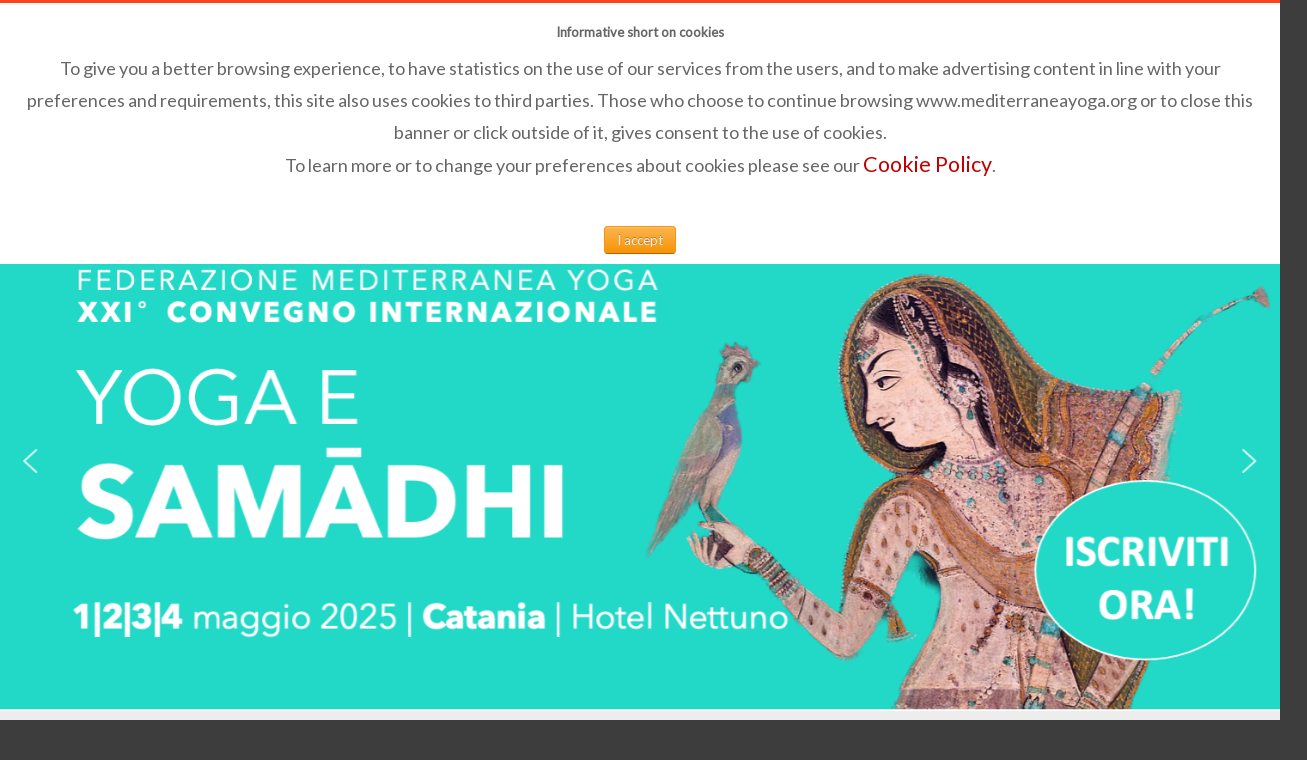

--- FILE ---
content_type: text/html; charset=utf-8
request_url: https://www.mediterraneayoga.org/en/
body_size: 7714
content:
<!DOCTYPE html>
<html xmlns="http://www.w3.org/1999/xhtml" xml:lang="en-gb" lang="en-gb" dir="ltr">

<head>
	<!-- Start TAGZ: -->
	<meta name="twitter:card" content="summary_large_image"/>
	<meta name="twitter:description" content="Home inglese Lorem ipsum dolor sit amet, consectetur adipiscing elit. Quisque sodales lacus sit amet porttitor varius. Praesent eleifend turpis risus, volutpat blandit urna volutpat mattis. Duis conse"/>
	<meta name="twitter:site" content=""/>
	<meta name="twitter:title" content="Home_en"/>
	<meta property="fb:app_id" content=""/>
	<meta property="og:description" content="Home inglese Lorem ipsum dolor sit amet, consectetur adipiscing elit. Quisque sodales lacus sit amet porttitor varius. Praesent eleifend turpis risus, volu"/>
	<meta property="og:site_name" content="Federazione Mediterranea Yoga"/>
	<meta property="og:title" content="Home_en"/>
	<meta property="og:type" content="website"/>
	<meta property="og:url" content="https://www.mediterraneayoga.org/en/"/>
	<!-- End TAGZ -->
		
	<meta name="viewport" content="width=device-width, initial-scale=1.0"/>
	<base href="https://www.mediterraneayoga.org/en/"/>
	<meta http-equiv="content-type" content="text/html; charset=utf-8"/>
	<meta name="robots" content="noindex, nofollow"/>
	<meta name="author" content="Super User"/>
	<meta name="generator" content="Joomla! - Open Source Content Management"/>
	<title>home - Federazione Mediterranea Yoga</title>
	<link href="https://www.mediterraneayoga.org/" rel="alternate" hreflang="it-IT"/>
	<link href="https://www.mediterraneayoga.org/en/" rel="alternate" hreflang="en-GB"/>
	<link href="/templates/fmyoga/favicon.ico" rel="shortcut icon" type="image/vnd.microsoft.icon"/>
	<link href="/templates/fmyoga/css/template.css" rel="stylesheet" type="text/css"/>
	<link href="/templates/fmyoga/css/gionatali.css" rel="stylesheet" type="text/css"/>
	<link href="https://www.mediterraneayoga.org/plugins/system/fmalertcookies/assets/css/bootstrap.min.css" rel="stylesheet" type="text/css"/>
	<link href="https://www.mediterraneayoga.org/plugins/system/fmalertcookies/assets/css/custom.css" rel="stylesheet" type="text/css"/>
	<script src="/media/jui/js/jquery.min.js?dc7df6f947ad2ae094565c52476c0020" type="text/javascript"></script>
	<script src="/media/jui/js/jquery-noconflict.js?dc7df6f947ad2ae094565c52476c0020" type="text/javascript"></script>
	<script src="/media/jui/js/jquery-migrate.min.js?dc7df6f947ad2ae094565c52476c0020" type="text/javascript"></script>
	<script src="/media/system/js/caption.js?dc7df6f947ad2ae094565c52476c0020" type="text/javascript"></script>
	<script src="/media/jui/js/bootstrap.min.js?dc7df6f947ad2ae094565c52476c0020" type="text/javascript"></script>
	<script src="/templates/fmyoga/js/template.js" type="text/javascript"></script>
	<script type="text/javascript">jQuery(window).on('load',function(){new JCaption('img.caption');});</script>
	<link href="https://www.mediterraneayoga.org/" rel="alternate" hreflang="x-default"/>

				<link href='//fonts.googleapis.com/css?family=Lato' rel='stylesheet' type='text/css'/>
		<style type="text/css">h1,h2,h3,h4,h5,h6,.site-title{font-family:'Lato',sans-serif}</style>
				<style type="text/css">body.site{border-top:3px solid #ff4419;background-color:#3d3d3d}a{font-variant-caps:titling-caps;font-size:larger;color:#c00000}.navbar-inner,.nav-list>.active>a,.nav-list>.active>a:hover,.dropdown-menu li>a:hover,.dropdown-menu .active>a,.dropdown-menu .active>a:hover,.nav-pills>.active>a,.nav-pills>.active>a:hover,.btn-primary{background:#797a7c;font-size:medium;color:#ff4419;border-color:#ff4419;text-shadow:0 -1px 0 rgba(0,0,0,.25)}.btn-primary:hover,.btn-primary:focus,.btn-primary:active,.btn-primary.active,.btn-primary.disabled,.btn-primary[disabled]{background-color:#ff4419;color:#fff}a:hover span.symbol,a:focus span.symbol{color:#ff4419}.nav>li>a:hover,.nav>li>a:focus,.lang-inline>li>a:hover,.lang-inline>li>a:focus{color:#ff4419}.navbar-inner{-moz-box-shadow:0 1px 3px rgba(0,0,0,.25) , inset 0 -1px 0 rgba(0,0,0,.1) , inset 0 30px 10px rgba(0,0,0,.2);-webkit-box-shadow:0 1px 3px rgba(0,0,0,.25) , inset 0 -1px 0 rgba(0,0,0,.1) , inset 0 30px 10px rgba(0,0,0,.2);box-shadow:0 1px 3px rgba(0,0,0,.25) , inset 0 -1px 0 rgba(0,0,0,.1) , inset 0 30px 10px rgba(0,0,0,.2)}</style>
		<!--[if lt IE 9]>
		<script src="/media/jui/js/html5.js"></script>
	<![endif]-->
<link rel="stylesheet" type="text/css" href="/media/smartslider3/src/SmartSlider3/Application/Frontend/Assets/dist/smartslider.min.css?ver=f0b633e7" media="all">
<style data-related="n2-ss-1">div#n2-ss-1 .n2-ss-slider-1{display:grid;position:relative}div#n2-ss-1 .n2-ss-slider-2{display:grid;position:relative;overflow:hidden;padding:0 0 0 0;border:0 solid RGBA(62,62,62,1);border-radius:0;background-clip:padding-box;background-repeat:repeat;background-position:50% 50%;background-size:cover;background-attachment:scroll;z-index:1}div#n2-ss-1:not(.n2-ss-loaded) .n2-ss-slider-2{background-image:none!important}div#n2-ss-1 .n2-ss-slider-3{display:grid;grid-template-areas:'cover';position:relative;overflow:hidden;z-index:10}div#n2-ss-1 .n2-ss-slider-3>*{grid-area:cover}div#n2-ss-1 .n2-ss-slide-backgrounds,div#n2-ss-1 .n2-ss-slider-3>.n2-ss-divider{position:relative}div#n2-ss-1 .n2-ss-slide-backgrounds{z-index:10}div#n2-ss-1 .n2-ss-slide-backgrounds>*{overflow:hidden}div#n2-ss-1 .n2-ss-slide-background{transform:translateX(-100000px)}div#n2-ss-1 .n2-ss-slider-4{place-self:center;position:relative;width:100%;height:100%;z-index:20;display:grid;grid-template-areas:'slide'}div#n2-ss-1 .n2-ss-slider-4>*{grid-area:slide}div#n2-ss-1.n2-ss-full-page--constrain-ratio .n2-ss-slider-4{height:auto}div#n2-ss-1 .n2-ss-slide{display:grid;place-items:center;grid-auto-columns:100%;position:relative;z-index:20;-webkit-backface-visibility:hidden;transform:translateX(-100000px)}div#n2-ss-1 .n2-ss-slide{perspective:1500px}div#n2-ss-1 .n2-ss-slide-active{z-index:21}.n2-ss-background-animation{position:absolute;top:0;left:0;width:100%;height:100%;z-index:3}div#n2-ss-1 .nextend-autoplay{cursor:pointer;z-index:16;line-height:1}div#n2-ss-1 .nextend-autoplay img{display:block}div#n2-ss-1 .nextend-autoplay .nextend-autoplay-play{display:none}div#n2-ss-1 .nextend-autoplay.n2-autoplay-paused .nextend-autoplay-play{display:block}div#n2-ss-1 .nextend-autoplay.n2-autoplay-paused .nextend-autoplay-pause{display:none}div#n2-ss-1 .nextend-arrow{cursor:pointer;overflow:hidden;line-height:0!important;z-index:18;-webkit-user-select:none}div#n2-ss-1 .nextend-arrow img{position:relative;display:block}div#n2-ss-1 .nextend-arrow img.n2-arrow-hover-img{display:none}div#n2-ss-1 .nextend-arrow:FOCUS img.n2-arrow-hover-img,div#n2-ss-1 .nextend-arrow:HOVER img.n2-arrow-hover-img{display:inline}div#n2-ss-1 .nextend-arrow:FOCUS img.n2-arrow-normal-img,div#n2-ss-1 .nextend-arrow:HOVER img.n2-arrow-normal-img{display:none}div#n2-ss-1 .nextend-arrow-animated{overflow:hidden}div#n2-ss-1 .nextend-arrow-animated>div{position:relative}div#n2-ss-1 .nextend-arrow-animated .n2-active{position:absolute}div#n2-ss-1 .nextend-arrow-animated-fade{transition:background .3s , opacity .4s}div#n2-ss-1 .nextend-arrow-animated-horizontal>div{transition:all .4s;transform:none}div#n2-ss-1 .nextend-arrow-animated-horizontal .n2-active{top:0}div#n2-ss-1 .nextend-arrow-previous.nextend-arrow-animated-horizontal .n2-active{left:100%}div#n2-ss-1 .nextend-arrow-next.nextend-arrow-animated-horizontal .n2-active{right:100%}div#n2-ss-1 .nextend-arrow-previous.nextend-arrow-animated-horizontal:HOVER>div,div#n2-ss-1 .nextend-arrow-previous.nextend-arrow-animated-horizontal:FOCUS>div{transform:translateX(-100%)}div#n2-ss-1 .nextend-arrow-next.nextend-arrow-animated-horizontal:HOVER>div,div#n2-ss-1 .nextend-arrow-next.nextend-arrow-animated-horizontal:FOCUS>div{transform:translateX(100%)}div#n2-ss-1 .nextend-arrow-animated-vertical>div{transition:all .4s;transform:none}div#n2-ss-1 .nextend-arrow-animated-vertical .n2-active{left:0}div#n2-ss-1 .nextend-arrow-previous.nextend-arrow-animated-vertical .n2-active{top:100%}div#n2-ss-1 .nextend-arrow-next.nextend-arrow-animated-vertical .n2-active{bottom:100%}div#n2-ss-1 .nextend-arrow-previous.nextend-arrow-animated-vertical:HOVER>div,div#n2-ss-1 .nextend-arrow-previous.nextend-arrow-animated-vertical:FOCUS>div{transform:translateY(-100%)}div#n2-ss-1 .nextend-arrow-next.nextend-arrow-animated-vertical:HOVER>div,div#n2-ss-1 .nextend-arrow-next.nextend-arrow-animated-vertical:FOCUS>div{transform:translateY(100%)}div#n2-ss-1 .n2-style-443724b8a6c075089f509b7087c2ee39-heading{background:RGBA(0,0,0,.67);opacity:1;padding:10px 10px 10px 10px;box-shadow:none;border:0 solid RGBA(0,0,0,1);border-radius:3px}div#n2-ss-1 .n2-style-443724b8a6c075089f509b7087c2ee39-heading:Hover,div#n2-ss-1 .n2-style-443724b8a6c075089f509b7087c2ee39-heading:ACTIVE,div#n2-ss-1 .n2-style-443724b8a6c075089f509b7087c2ee39-heading:FOCUS{background:RGBA(0,0,0,.67)}div#n2-ss-1 .n2-ss-slide-limiter{max-width:1000px}div#n2-ss-1 .n-uc-0XGPCZ3bXq7y{padding:10px 10px 10px 10px}div#n2-ss-1 .n-uc-7eKe8i9OUsnD{padding:10px 10px 10px 10px}div#n2-ss-1 .nextend-autoplay img{width:16px}div#n2-ss-1 .nextend-arrow img{width:32px}@media (min-width:1200px){div#n2-ss-1 [data-hide-desktopportrait="1"]{display:none!important}}@media (orientation:landscape) and (max-width:1199px) and (min-width:901px),(orientation:portrait) and (max-width:1199px) and (min-width:701px){div#n2-ss-1 [data-hide-tabletportrait="1"]{display:none!important}}@media (orientation:landscape) and (max-width:900px),(orientation:portrait) and (max-width:700px){div#n2-ss-1 [data-hide-mobileportrait="1"]{display:none!important}div#n2-ss-1 .nextend-autoplay img{width:8px}div#n2-ss-1 .nextend-arrow img{width:16px}}</style>
<script>(function(){this._N2=this._N2||{_r:[],_d:[],r:function(){this._r.push(arguments)},d:function(){this._d.push(arguments)}}}).call(window);!function(a){a.indexOf("Safari")>0&&-1===a.indexOf("Chrome")&&document.documentElement.style.setProperty("--ss-safari-fix-225962","1px")}(navigator.userAgent);</script><script src="/media/smartslider3/src/SmartSlider3/Application/Frontend/Assets/dist/n2.min.js?ver=f0b633e7" defer async></script>
<script src="/media/smartslider3/src/SmartSlider3/Application/Frontend/Assets/dist/smartslider-frontend.min.js?ver=f0b633e7" defer async></script>
<script src="/media/smartslider3/src/SmartSlider3/Slider/SliderType/Simple/Assets/dist/ss-simple.min.js?ver=f0b633e7" defer async></script>
<script src="/media/smartslider3/src/SmartSlider3/Widget/Autoplay/AutoplayImage/Assets/dist/w-autoplay.min.js?ver=f0b633e7" defer async></script>
<script src="/media/smartslider3/src/SmartSlider3/Widget/Arrow/ArrowImage/Assets/dist/w-arrow-image.min.js?ver=f0b633e7" defer async></script>
<script>_N2.r('documentReady',function(){_N2.r(["documentReady","smartslider-frontend","SmartSliderWidgetAutoplayImage","SmartSliderWidgetArrowImage","ss-simple"],function(){new _N2.SmartSliderSimple('n2-ss-1',{"admin":false,"background.video.mobile":1,"loadingTime":2000,"callbacks":"","alias":{"id":0,"smoothScroll":0,"slideSwitch":0,"scroll":1},"align":"normal","isDelayed":0,"responsive":{"mediaQueries":{"all":false,"desktopportrait":["(min-width: 1200px)"],"tabletportrait":["(orientation: landscape) and (max-width: 1199px) and (min-width: 901px)","(orientation: portrait) and (max-width: 1199px) and (min-width: 701px)"],"mobileportrait":["(orientation: landscape) and (max-width: 900px)","(orientation: portrait) and (max-width: 700px)"]},"base":{"slideOuterWidth":1200,"slideOuterHeight":600,"sliderWidth":1200,"sliderHeight":600,"slideWidth":1200,"slideHeight":600},"hideOn":{"desktopLandscape":false,"desktopPortrait":false,"tabletLandscape":false,"tabletPortrait":false,"mobileLandscape":false,"mobilePortrait":false},"onResizeEnabled":true,"type":"fullwidth","sliderHeightBasedOn":"real","focusUser":1,"focusEdge":"auto","breakpoints":[{"device":"tabletPortrait","type":"max-screen-width","portraitWidth":1199,"landscapeWidth":1199},{"device":"mobilePortrait","type":"max-screen-width","portraitWidth":700,"landscapeWidth":900}],"enabledDevices":{"desktopLandscape":0,"desktopPortrait":1,"tabletLandscape":0,"tabletPortrait":1,"mobileLandscape":0,"mobilePortrait":1},"sizes":{"desktopPortrait":{"width":1200,"height":600,"max":3000,"min":1200},"tabletPortrait":{"width":701,"height":350,"customHeight":false,"max":1199,"min":701},"mobilePortrait":{"width":320,"height":160,"customHeight":false,"max":900,"min":320}},"overflowHiddenPage":0,"focus":{"offsetTop":"","offsetBottom":""}},"controls":{"mousewheel":0,"touch":"horizontal","keyboard":1,"blockCarouselInteraction":1},"playWhenVisible":1,"playWhenVisibleAt":0.5,"lazyLoad":0,"lazyLoadNeighbor":0,"blockrightclick":0,"maintainSession":0,"autoplay":{"enabled":1,"start":1,"duration":12000,"autoplayLoop":1,"allowReStart":0,"pause":{"click":0,"mouse":"0","mediaStarted":0},"resume":{"click":0,"mouse":"0","mediaEnded":1,"slidechanged":0},"interval":1,"intervalModifier":"loop","intervalSlide":"current"},"perspective":1500,"layerMode":{"playOnce":0,"playFirstLayer":1,"mode":"skippable","inAnimation":"mainInEnd"},"bgAnimations":0,"mainanimation":{"type":"fade","duration":600,"delay":0,"ease":"easeOutQuad","shiftedBackgroundAnimation":0},"carousel":1,"initCallbacks":function(){new _N2.SmartSliderWidgetAutoplayImage(this,0,0,0);new _N2.SmartSliderWidgetArrowImage(this)}})})});</script></head>

<body class="site com_content view-article no-layout no-task itemid-116"><!--googleoff: all--><div class="cadre_alert_cookies" id="cadre_alert_cookies" style="opacity:1;text-align:center;position:fixed;z-index:10000;left: 0;right: 0; margin:0px;"><div class="cadre_inner_alert_cookies" style="display: inline-block;width: 100%;margin:auto;max-width:100%;background-color: #ffffff;"><div class="cadre_inner_texte_alert_cookies" style="display: inline-block;padding:10px;color: #666666"><div class="cadre_texte "><h5>Informative short on cookies</h5>
<p>To give you a better browsing experience, to have statistics on the use of our services from the users, and to make advertising content in line with your preferences and requirements, this site also uses cookies to third parties. Those who choose to continue browsing www.mediterraneayoga.org or to close this banner or click outside of it, gives consent to the use of cookies.<br/> To learn more or to change your preferences about cookies please see our <a id="cookiePolicyLink" href="/cookie-policy"> Cookie Policy</a>.<br/><br/></p></div><div class="cadre_bouton "><div class=" col-md-12 col-sm-6 btn_close" style="margin:0;text-align:center"><button onclick="CloseCadreAlertCookie();" style="color:#eeeeee" class="btn btn-warning  popup-modal-dismiss">I accept</button></div></div></div></div></div><!--googleon: all--><script type="text/javascript">//<![CDATA[
var name="fmalertcookies"+"=";var ca=document.cookie.split(";");var acceptCookie=false;for(var i=0;i<ca.length;i++){var c=ca[i];while(c.charAt(0)==" ")c=c.substring(1);if(c.indexOf(name)==0){acceptCookie=true;document.getElementById("cadre_alert_cookies").style.display="none";}}var d=new Date();d.setTime(d.getTime()+(30*(24*60*60*1000)));var expires_cookie="expires="+d.toUTCString();function CloseCadreAlertCookie(){document.getElementById('cadre_alert_cookies').style.display='none';document.cookie='fmalertcookies=true; '+expires_cookie+'; path=/';}
//]]></script>

	<!-- Body -->
	<div class="body">
		<div class="container">
			<!-- Header -->
			<header class="header" role="banner">
				<div class="header-inner clearfix">
					<a class="brand pull-left" href="/">
						<img src="https://www.mediterraneayoga.org/images/fmy/logo/logohome.gif" alt="Federazione Mediterranea Yoga"/>											</a>
					<div class="header-search pull-right">
						
					</div>
				</div>
			</header>
							<nav class="navigation" role="navigation">
					<ul class="nav menu nav-pills mod-list">
<li class="item-116 default current active"><a href="/en/">home</a></li><li class="item-121 deeper parent"><a href="/en/history-f-m-y">history F.M.Y.</a><ul class="nav-child unstyled small"><li class="item-132"><a href="/en/history-f-m-y/history">history</a></li><li class="item-134"><a href="/en/history-f-m-y/mission">mission</a></li><li class="item-136"><a href="/en/history-f-m-y/about-us">about us</a></li><li class="item-157"><a href="/en/history-f-m-y/sponsorship-and-recognition">sponsorship and recognition</a></li><li class="item-159"><a href="/en/history-f-m-y/partnerships">partnerships</a></li></ul></li><li class="item-119 deeper parent"><a href="/en/about-yoga">events</a><ul class="nav-child unstyled small"><li class="item-239"><a href="/en/about-yoga/events-fmy">events FMY</a></li><li class="item-240"><a href="/en/about-yoga/events-associated">events associated</a></li></ul></li><li class="item-139"><a href="/en/training">training</a></li><li class="item-144 deeper parent"><a href="/en/associated">associated</a><ul class="nav-child unstyled small"><li class="item-168"><a href="/en/associated/members-teachers">members teachers </a></li><li class="item-130"><a href="/en/associated/member-associations">member associations</a></li></ul></li><li class="item-138"><a href="/en/events-associated">events associated</a></li><li class="item-145"><a href="/en/multimedia">multimedia</a></li><li class="item-143"><a href="/en/contacts">contacts</a></li></ul>

				</nav>
						
							<div class="slide">
					<div><div><ss3-force-full-width data-overflow-x="body" data-horizontal-selector="body"><div class="n2-section-smartslider fitvidsignore " data-ssid="1" tabindex="0" role="region" aria-label="Slider"><div id="n2-ss-1-align" class="n2-ss-align"><div class="n2-padding"><div id="n2-ss-1" data-creator="Smart Slider 3" data-responsive="fullwidth" class="n2-ss-slider n2-ow n2-has-hover n2notransition  ">



<div class="n2-ss-slider-wrapper-inside">
        <div class="n2-ss-slider-1 n2_ss__touch_element n2-ow">
            <div class="n2-ss-slider-2 n2-ow">
                                                <div class="n2-ss-slider-3 n2-ow">

                    <div class="n2-ss-slide-backgrounds n2-ow-all"><div class="n2-ss-slide-background" data-public-id="1" data-mode="fill"><div class="n2-ss-slide-background-image" data-blur="0" data-opacity="100" data-x="50" data-y="50" data-alt="" data-title=""><picture class="skip-lazy" data-skip-lazy="1"><img src="/images/fmy/eventifmy/convegno_2025/COVER_FB.png" alt="" title="" loading="lazy" class="skip-lazy" data-skip-lazy="1"></picture></div><div data-color="RGBA(255,255,255,0)" style="background-color: RGBA(255,255,255,0);" class="n2-ss-slide-background-color"></div></div><div class="n2-ss-slide-background" data-public-id="2" data-mode="fill"><div class="n2-ss-slide-background-image" data-blur="0" data-opacity="100" data-x="50" data-y="50" data-alt="" data-title=""><picture class="skip-lazy" data-skip-lazy="1"><img src="/images/fmy/eventifmy/convegno_2025/COVER_FB.png" alt="" title="" loading="lazy" class="skip-lazy" data-skip-lazy="1"></picture></div><div data-color="RGBA(255,255,255,0)" style="background-color: RGBA(255,255,255,0);" class="n2-ss-slide-background-color"></div></div></div>                    <div class="n2-ss-slider-4 n2-ow">
                        <svg xmlns="http://www.w3.org/2000/svg" viewBox="0 0 1200 600" data-related-device="desktopPortrait" class="n2-ow n2-ss-preserve-size n2-ss-preserve-size--slider n2-ss-slide-limiter"></svg><div data-first="1" data-slide-duration="0" data-id="43" data-slide-public-id="1" data-title="COVER_FB.png" data-haslink="1" onclick="" data-href="/en/eventi-fmy/127-federazione-mediterranea-yoga-xxi-convegno" tabindex="0" role="button" data-n2click="url" data-force-pointer="" class="n2-ss-slide n2-ow  n2-ss-slide-43"><div role="note" class="n2-ss-slide--focus">COVER_FB.png</div><div class="n2-ss-layers-container n2-ss-slide-limiter n2-ow"><div class="n2-ss-layer n2-ow n-uc-0XGPCZ3bXq7y" data-sstype="slide" data-pm="default"></div></div></div><div data-slide-duration="0" data-id="43" data-slide-public-id="2" data-title="COVER_FB.png" data-haslink="1" onclick="" data-href="/en/eventi-fmy/127-federazione-mediterranea-yoga-xxi-convegno" tabindex="0" role="button" data-n2click="url" data-force-pointer="" class="n2-ss-slide n2-ow  n2-ss-slide-43"><div role="note" class="n2-ss-slide--focus">COVER_FB.png</div><div class="n2-ss-layers-container n2-ss-slide-limiter n2-ow"><div class="n2-ss-layer n2-ow n-uc-7eKe8i9OUsnD" data-sstype="slide" data-pm="default"></div></div></div>                    </div>

                                    </div>
            </div>
        </div>
        <div class="n2-ss-slider-controls n2-ss-slider-controls-absolute-right-top"><div style="--widget-offset:15px;" class="n2-ss-widget n2-style-443724b8a6c075089f509b7087c2ee39-heading nextend-autoplay n2-ow-all nextend-autoplay-image" role="button" aria-label="Play autoplay" data-pause-label="Pause autoplay" data-play-label="Play autoplay" tabindex="0"><img class="nextend-autoplay-play skip-lazy" data-skip-lazy="1" src="[data-uri]" alt="Play"><img class="nextend-autoplay-pause skip-lazy" data-skip-lazy="1" src="[data-uri]" alt="Pause"></div></div><div class="n2-ss-slider-controls n2-ss-slider-controls-absolute-left-center"><div style="--widget-offset:15px;" class="n2-ss-widget nextend-arrow n2-ow-all nextend-arrow-previous  nextend-arrow-animated-fade" data-hide-mobileportrait="1" id="n2-ss-1-arrow-previous" role="button" aria-label="previous arrow" tabindex="0"><img width="32" height="32" class="skip-lazy" data-skip-lazy="1" src="[data-uri]" alt="previous arrow"></div></div><div class="n2-ss-slider-controls n2-ss-slider-controls-absolute-right-center"><div style="--widget-offset:15px;" class="n2-ss-widget nextend-arrow n2-ow-all nextend-arrow-next  nextend-arrow-animated-fade" data-hide-mobileportrait="1" id="n2-ss-1-arrow-next" role="button" aria-label="next arrow" tabindex="0"><img width="32" height="32" class="skip-lazy" data-skip-lazy="1" src="[data-uri]" alt="next arrow"></div></div></div></div><ss3-loader></ss3-loader></div></div><div class="n2_clear"></div></div></ss3-force-full-width></div></div>
				</div>
						
			
          			<div class="row-fluid">
									<!-- Begin Sidebar -->
              		
					<div id="sidebar" class="span3">
                      
						<div class="sidebar-nav">
                          
							
						</div>
					</div>
					<!-- End Sidebar -->
								<main id="content" role="main" class="span9">
					<!-- Begin Content -->
                                    
				                  
					<!-- End Content -->
				</main>
							</div>
		</div>
      
      		<!-- bottom -->
	<div class="row-fluid">
		<div class="container">
							<div id="aside" class="span1">
					</div>
					<div id="aside" class="span5">
						<!-- Begin  whatson -->
                     <div class="titolihome">
                       news
                      </div><br>
						
						<!-- End whatson -->
					</div>
													<div id="aside" class="span5">
						<!-- Begin  soci-->
                      <div class="titolihome">
                       associati
                      </div><br>
						<div class="well  associatihome">

<div class="custom associatihome">
	<br/>
<table>
<tbody>
<tr>
<td><img src="/images/fmy/loto.jpg" alt=""/>    </td>
<td><a title="Associazioni affiliate" href="/associati/associazioni-affiliate" rel="alternate">Associazioni</a><br/><br/><a title="Eventi associazioni" href="/programma/eventi-associati" rel="alternate">Eventi associazioni</a><br/><br/><a title="Soci" href="/associati/soci-insegnanti" rel="alternate">Soci</a></td>
</tr>
</tbody>
</table></div>
</div>
						<!-- End soci -->
					</div>
					<div id="aside" class="span1">
					</div>
				          			      <div class="container span12">
					<br><br>
          </div>
    
		</div>
	</div>

	</div>


<div class="row-fluid bgfasciabassa">
  <div class="fasciabassa">
			

			<div id="bot1" class="span3">
						<!-- Begin  whatson -->
            
              
              <div class="titolettihome"><a href="/newsletter" title="newsletter">
                <img align="center" width="190" height="80" alt="" src="/./images/fmy/newsletter.jpg" style=" margin: 10px; "><br>
                       newsletter</a>
                      </div><br>
						<!-- End whatson -->
			</div>
			<div id="bot2" class="span3">
						<!-- Begin  whatson -->
						
              <div class="titolettihome"><a href="/multimedia/events" title="Multimedia, fotografie, video, rassegna stampa">
                <img align="center" width="190" height="80" alt="" src="/./images/fmy/multimedia.gif" style=" margin: 10px; "><br>
                       multimedia</a>
                      </div><br>
						<!-- End whatson -->
			</div>
			<div id="bot3" class="span3">
						<!-- Begin  whatson -->
						
              <div class="titolettihome"><a href="/multimedia/stampa" title="rassegna stampa">
                <img align="center" width="190" height="80" alt="" src="/./images/fmy/stampa.gif" style=" margin: 10px; "><br>
                       stampa</a>
                      </div><br>
						<!-- End whatson -->
			</div>
			<div id="bot4" class="span3">
						<!-- Begin  whatson -->
						
              <div class="titolettihome"><a href="/prenotazioni" title="prenotazioni">
                <img align="center" width="190" height="80" alt="" src="/./images/fmy/prenotazioni.gif" style=" margin: 10px; "><br>
                       prenotazioni</a>
                      </div><br>
						<!-- End whatson -->
			</div>
  		</div>
  </div>
	
	<!-- Footer -->
	<footer class="footer" role="contentinfo">
    
		<div class="container">
			
			<!--p class="pull-right">
				<a href="#top" id="back-top">
					Back to Top				</a>
			</p>
			<p>
				&copy; 2026 Federazione Mediterranea Yoga			</p-->
		</div>
	</footer>
	
</body>
</html>


--- FILE ---
content_type: text/css
request_url: https://www.mediterraneayoga.org/templates/fmyoga/css/gionatali.css
body_size: 4573
content:
a {
    color: #000000;
}

span.linkeventi  a, span.linkeventi a:active, span.linkeventi a:focus, span.linkeventi a:link {
	color:#C5A984 !important;
  	font-weight: bold;
}

span.linkeventi a:hover {
	color:#ff4419 !important;
    text-decoration: none;	
  	font-weight: bold;
}

.programmaeventi {
  margin: 20px 0px;
}
div.ic-divCell.ic-value span > a:active,
div.ic-divCell.ic-value span > a:link,
div.ic-divCell.ic-value span > a:focus,
div.ic-divCell.ic-value span > a:visited{
 	text-decoration: none;	
	color: #C5A984;
	font-weight: bold;
  	padding: 4px;
}


div.ic-divCell.ic-value a:active.icDownload,
div.ic-divCell.ic-value a:link.icDownload,
div.ic-divCell.ic-value a:focus.icDownload,
div.ic-divCell.ic-value a:visited.icDownload{
 	text-decoration: none;	
	color: #C5A984;
	font-weight: bold;
  	padding: 4px;
}
div.ic-divCell.ic-value span > a:hover,
div.ic-divCell.ic-value a:hover.icDownload{
 	text-decoration: none;	
	color: #FF4419;
    font-weight: bold;
    padding: 4px;
}



.programmaeventi > p > a {
 	text-decoration: none;	
	color: #C5A984;
    border: 3px solid #C5A984;
  border-radius: 8px;
  box-shadow: 0 1px 1px rgba(0, 0, 0, 0.05) inset;
  margin: 0px 20%;
  padding: 4px;
}


.programmaeventi > p > a:active,
.programmaeventi > p > a:link,
.programmaeventi > p > a:focus
.programmaeventi > p > a:visited {
	text-decoration: none;	
	color: #C5A984; /*#FF4419;*/
	font-size: 18px !important;
  	font-weight: bold;
  	background-color: #EDEDEE;

}
.programmaeventi > p > a:hover
{
  color: #FF4419 !important;
  font-weight: bold;
  text-decoration: none;
  background-color: #C5A984;
}


.titoloeventi {
  font-size: 18px;
  font-weight: bold;
}

.luogoeventi {
  font-size: 14px;
  line-height: 16px;
}

.testoeventi {
  font-size: 13px;
  line-height: 16px;
  
}
span.testoeventi span a,
span.testoeventi span a:active , 
span.testoeventi span a:focus ,
span.testoeventi span a:visited{
	color: #666;
	text-decoration: none;
}


div.ic-control-group.ic-clearfix div textarea#shortdesc.ic-submit-shortdesc,
div.ic-controls.ic-select select#catid.inputbox.required {
  height: 22px;
}



.iccalendar table td div.style_Day {
  border: 1px solid #C5A984;
  box-shadow: 0 0 5px #999;
  font-size: 12px;
  font-weight: bold;
  line-height: 18px;
  text-shadow: 0 0 10px #777;
}
.iccalendar table td div.style_Today, 
#icagenda_calendar thead tr th,
div.icnav div.titleic
{
	background-color: #C5A984;
  border: 1px solid #C5A984;
  box-shadow: 0 0 5px #999;
  font-size: 12px;
  font-weight: bold;
  line-height: 18px;
  text-shadow: 0 0 10px #777;
}


div.blog div.items-leading.clearfix div.leading-0 div.page-header h2 a:link,
div.blog div.items-leading.clearfix div.leading-0 div.page-header h2 a:visited
{
	color:#C5A984;
}

.list-condensed li, h4.list-condensed li{
  padding: 4px 5px 4px 14px;
}

div.contact-category form#adminForm div.pagination ul.pagination-list li a.pagenav i.icon-previous,
div.contact-category form#adminForm div.pagination ul.pagination-list li a.pagenav i.icon-next,
div.contact-category form#adminForm div.pagination ul.pagination-list li a.pagenav i.icon-first,
div.contact-category form#adminForm div.pagination ul.pagination-list li a.pagenav i.icon-last,

div.contact-category form#adminForm div.pagination ul.pagination-list li.hidden-phone a.pagenav,
div.contact-category div.cat-children ul.list-striped.list-condensed li.first ul.list-striped.list-condensed li.first h4.item-title a:link ,
div.contact-category div.cat-children ul.list-striped.list-condensed li.first ul.list-striped.list-condensed li.first h4.item-title a:visited,  
div.contact-category div.cat-children ul.list-striped.list-condensed li.first h4.item-title a:link,
div.contact-category div.cat-children ul.list-striped.list-condensed li.first h4.item-title a:visited,
div.contact-category div.cat-children ul.list-striped.list-condensed li h4.item-title a:link,
div.contact-category div.cat-children ul.list-striped.list-condensed li h4.item-title a:visited
{
	color: #7578d7;
} 

div.contact-category div.cat-children ul.list-striped.list-condensed li.first ul.list-striped.list-condensed li.first h4.item-title a:hover ,
div.contact-category div.cat-children ul.list-striped.list-condensed li.first ul.list-striped.list-condensed li.first h4.item-title a:active,
div.contact-category div.cat-children ul.list-striped.list-condensed li.first h4.item-title a:hover,
div.contact-category div.cat-children ul.list-striped.list-condensed li.first h4.item-title a:active,
div.contact-category div.cat-children ul.list-striped.list-condensed li h4.item-title a:hover,
div.contact-category div.cat-children ul.list-striped.list-condensed li h4.item-title a:active
{
	color: #ff4419;
  	text-decoration: none;
}

div.ic-content h2 a:link, div.ic-content h2 a:visited  {
  color: #C5A984 !important;
  font-size:16px;
  font-weight: bold;
}
div.ic-content h2 a:hover, div.ic-content h2 a:active {
  color: #FF4419 !important; 
  font-size:16px;
  font-weight: bold;
  text-decoration: none;
}

.login-greeting {
  color: #fff;
  font-size: 12px;
  font-weight: bold;
  padding: 0px 0px 6px 0px;
}
.utentefmy a {
  border-top: 1px solid #fff;
  color: #fff;
  font-size: 12px;
  font-weight: bold;
  height: 16px;
  padding: 5px 0px;
}
.nav .utentefmy a {
  font-size: 12px;
}

.utentefmy > li > .active > a ,
.utentefmy > li > a:hover,
.utentefmy > li > a:focus {
	text-decoration: none;	
	color: #A23A76; /*#FF4419;*/
	font-size: 12px !important;
  	font-weight: bold;
  	background-color: #EDEDEE;
}

dd {
    margin-bottom: 5px;
}

span a:link.mailcontatti,  span a:visited.mailcontatti  {
  color: #3F7523 !important;
  font-weight: bold;
}
 span a:hover.mailcontatti ,  span a:active.mailcontatti, span.contact-webpage  {
  color: #FF4419 !important;
  font-weight: bold;
  text-decoration: none;
}

.img-intro-left img {
  	margin: 20px 0px;
}

.accordion-heading a:link , .accordion-heading a:visited, .list-title  a:link, .list-title  a:visited, span.contact-webpage a:link, span.contact-webpage a:visited {
	color: #7578D7;
  	font-weight: bold;
}
.accordion-heading a:hover, .accordion-heading a:focus, .list-title  a:hover, .list-title  a:focus,
span.contact-webpage a:hover, span.contact-webpage a:focus {

	color: #E53517;
  	font-weight: bold;
  	text-decoration: none;
}


@font-face {
    font-family: 'Mono Social Icons Font';
    src: url('MonoSocialIconsFont-1.10.eot');
    src: url('MonoSocialIconsFont-1.10.eot?#iefix') format('embedded-opentype'),
         url('MonoSocialIconsFont-1.10.woff') format('woff'),
         url('MonoSocialIconsFont-1.10.ttf') format('truetype'),
         url('MonoSocialIconsFont-1.10.svg#MonoSocialIconsFont') format('svg');
    src: url('MonoSocialIconsFont-1.10.ttf') format('truetype');
    font-weight: normal;
    font-style: normal;
}

.symbol, a.symbol:before {
    font-family: 'Mono Social Icons Font';
    -webkit-text-rendering: optimizeLegibility;
    -moz-text-rendering: optimizeLegibility;
    -ms-text-rendering: optimizeLegibility;
    -o-text-rendering: optimizeLegibility;
    text-rendering: optimizeLegibility;
    -webkit-font-smoothing: antialiased;
    -moz-font-smoothing: antialiased;
    -ms-font-smoothing: antialiased;
    -o-font-smoothing: antialiased;
    font-smoothing: antialiased;
  	font-size: 50px;
}

a.symbol:before {
    content: attr(title);
    margin-right: 0.3em;
    font-size: 130%;
}

a.symbol {
    background: #9f9f9f;
    padding: 7px 5px 3px 5px;
    color: white;
    text-decoration: none;
}

/* ------------------- */
.input-append .add-on, .input-prepend .add-on {
  background-color: #eee;
  border: 1px solid #ccc;
  display: inline-block;
  font-size: 12px;
  font-weight: normal;
  height: 14px;
  line-height: 14px;
  min-width: 14px;
  padding: 2px 5px;
  text-align: center;
  text-shadow: 0 1px 0 #fff;
  width: auto;
}
select, textarea, input[type="text"], input[type="password"], input[type="datetime"], input[type="datetime-local"], input[type="date"], input[type="month"], input[type="time"], input[type="week"], input[type="number"], input[type="email"], input[type="url"], input[type="search"], input[type="tel"], input[type="color"], .uneditable-input {
  border-radius: 3px;
  color: #555;
  display: inline-block;
  font-size: 13px;
  height: 14px;
  line-height: 14px;
  margin-bottom: 0px;
  padding: 2px 6px;
  vertical-align: middle;
}
.controls{
    color: #797a7c;
  	font-size: 10px;
}

/*
#form-login-remember{
  width:80px;
  padding-left:14%;
}
*/

.control-label {
  font-size: 10px;
  font-weight: bold;
  text-align: center;

}

.userdata .unstyled ul li a{
  
  text-decoration: none;	
}
/*
.userdata {
  background-color: #58585A;
  padding: 10px 20%;
}
.login-home>.well , .login-home{
  background-color: #58585A;
}
.form-inline > .userdata {
  border: 1px solid #fff;
  border-radius: 8px;
  box-shadow: 0 1px 1px rgba(0, 0, 0, 0.05) inset;
  margin: 0px 14%;
}*/
.item-image img{
  display: none;
}

.associatihome{
  background-color: #EDEDEE;
}

.titolonews {
  top:  6px;
  position:  relative;
}

.titolonews a, div.associatihome a{
  color: #797a7c;
  font-size: 16px;
  font-weight: bold;

}

.titolonews > .active > a ,
.titolonews > a:hover,
.titolonews > a:focus ,
div.associatihome  a:active  ,
div.associatihome  a:hover,
div.associatihome  a:focus{
	text-decoration: none;	
    font-size: 16px;
  	font-weight: bold;
	color: #FF4419;
  	background-color: #EDEDEE;
}
.readmore a {
  color: #797a7c;
  font-size: 12px;
}

.readmore > .active > a ,
.readmore > a:hover,
.readmore > a:focus {
	text-decoration: none;	
    font-size: 12px;
	color: #FF4419;
}


.well {
  background-color: #58585A;
  border: 0px solid #e3e3e3;
  border-radius: 0;
  box-shadow: 0 1px 1px rgba(0, 0, 0, 0.05) inset;
  margin-bottom: 20px;
  min-height: 0px;
  padding: 0;
}


form.well {
  background-color: #EDEDEE;
}


.pull-centerX, .widepicX, #content{
  padding-right: 2%;
}

// classi per il modulo login orizzontale
.mr5 {
	margin-right: 5px;
}

.control-group-small {
	margin-bottom: 5px;
}
//----------------------------------

// riga divisoria tra le news
.items-row .span12, .items-row .span6, .items-row .span4, .items-row .span3, .items-row .span2 {
border-bottom: 3px dotted #EE8033;
margin-bottom: 15px;
padding-bottom: 10px;
}

//----------------------------------
a {
	color: #FC4319;
	text-decoration: none;
}

a:hover,
a:focus {
	color: #FC4319;
	text-decoration: underline;
}
li a.pathway,
.pathway a:active, 
.pathway a:focus ,
.pathway a:visited{
	color: #666;
	text-decoration: none;
}

li a.pathway:hover {
	color: #FC4319;
	text-decoration: none;
}
body.site {
	border-top: 7px solid #FC4319;
	padding: 0px ;
	background-color: #000000;
}

body.site.fluid {
	background-color: #ffffff;
}

.body .container {
    background-color: #EDEDEE;
    -moz-border-radius: 0px;
    -webkit-border-radius: 0px;
    border-radius: 0px;
    border: none;
    -moz-box-shadow: 0px 0px 0px #000;
    -webkit-box-shadow: 0px 0px 0px #000;
    box-shadow: 0px 0px 0px #000;
	padding: 0px;
}

.container {
    max-width: 100%;
}


.container {
    margin-left: auto;
    margin-right: auto;
}

.container,
.navbar-static-top .container,
.navbar-fixed-top .container,
.navbar-fixed-bottom .container {
	width: 100%;
}

.header {
	margin-bottom: 0px;
	background-color: #000000;
	height:124px;
}

.text .header {
  	margin-bottom: 0px;
	background-color: #EDEDEE;
	height:50px;
}
.header .finder {
	margin-top: 0px;
}
.header .finder .btn {
	margin-top: 0px;
}

.mod-languages.lingue {
	display: inherit;
	text-align: right;
	margin: 10px 20px;
}
.brand.pull-left{
	color: #ffffff;
	margin: 22px 0px 0px 40px;
}

.brand.pull-left a :hover, .brand:hover {
	color: #FC4319;
}


.site-title{
	font-size:50px;
}

.site-description{
	font-size: 16px;
	font-weight:bold;
}
.navigation {
	padding: 12px 40px;
	background-color: #C0C0C0;
	font-weight: bold;  
	border-bottom: 0px solid rgba(0, 0, 0, 0.075);
  border-top: 0px solid rgba(0, 0, 0, 0.075);
  margin-bottom: 0px;
  padding: 0px 0px 0px 30px;
}

.nav > li > a:hover,
.nav > li > a:focus {
	text-decoration: none;
	background-color: #797A7C;
	color: #FF4419;
	font-size: 14px;
}


.pull-center {
		width: 100%;
		-webkit-box-sizing: border-box;
		-moz-box-sizing: border-box;
		box-sizing: border-box;
	}

.nav > li > a > img {
	max-width: none;
}
.nav {
	margin-left: 0;
	margin-bottom: 18px;
	list-style: none;
}

.nav > li > a:hover,
.nav > li > a:focus {
	text-decoration: none;
/*	background-color: #eee; */
}
.nav > li > a > img {
	max-width: none;
}
/* TOP SUBMENU */

.nav-pills > .active > a,
.nav-pills > .active > a:hover,
.nav-pills > .active > a:focus {
	background-color: #FF4419;
}

.navigation .nav-child a {
	color: #fff;
	font-weight:bold;
	font:20px;
	font-family: 'Lato', sans-serif;
}

.navigation .nav-child li > a:hover,
.navigation .nav-child li > a:focus,
.navigation .nav-child:hover > a {
	
	text-decoration: none;
	color: #DBDBDB;
	background-color: #797A7C;
	font-weight:bold;
	font: 20px;
	font-family: 'Lato', sans-serif;
	
	background-color: #797A7C;
	background-image: -moz-linear-gradient(top,#929293,#727272);
	background-image: -webkit-gradient(linear,0 0,0 100%,from(#929293),to(#727272));
	background-image: -webkit-linear-gradient(top,#929293,#727272);
	background-image: -o-linear-gradient(top,#929293,#727272);
	background-image: linear-gradient(to bottom,#929293,#727272);
	background-repeat: repeat-x;
	filter: progid:DXImageTransform.Microsoft.gradient(startColorstr='#ff0088cc', endColorstr='#ff0076b2', GradientType=0);
}

.navigation .nav-child:before {
  border-bottom: 7px solid rgba(0, 0, 0, 0.2);
  border-left: 7px solid transparent;
  border-right: 7px solid transparent;
  content: "";
  display: none;
  left: 9px;
  position: absolute;
  top: -7px;
}
.navigation .nav-child:after {
  border-bottom: 6px solid #ffffff;
  border-left: 6px solid transparent;
  border-right: 6px solid transparent;
  content: "";
  display: none;
  left: 10px;
  position: absolute;
  top: -6px;
}
.navigation .nav-child {
  background-clip: padding-box;
  background-color: #797A7C;
  border: 0px solid rgba(0, 0, 0, 0.2);
  border-radius: 0px;
  box-shadow: 0 5px 10px rgba(0, 0, 0, 0.2);
  display: none;
  float: left;
  left: 0;
  list-style: outside none none;
  margin: 0px 0 0;
  min-width: 160px;
  padding: 5px 0;
  position: absolute;
  top: 98%;
  z-index: 1000;
}


/*fine TOP SUBMENU*/

.nav-tabs > li > a ,
.nav-pills > li > a {
	padding-right: 12px;
	padding-left: 12px;
	margin-right: 2px;
	line-height: 14px;
	font-size: medium;
 	font-family: 'Lato', sans-serif;
}

.nav-pills > li > a {
	padding-top: 22px;
	padding-bottom: 28px;
	margin-top: 0px;
	margin-bottom: 0px;
	-webkit-border-radius: 0px;
	-moz-border-radius: 0px;
	border-radius: 0px;
	font-size: medium;
}


/* MENUSX STORIA  */
.moduletable {
	padding-left: 40px;
  	padding-top: 20px;
	}
.moduletable > h3 {
	text-decoration: none;
	/*color:  #797A7C;*/
    color:  #000000;
	font-weight:bold;
	font-size: 50px;
	font-family: 'Lato', sans-serif;
  padding-bottom: 30px;
}

.nav .menunav-tabs a {
	color: #666;
	font-weight:bold;
	font:20px;
	font-family: 'Lato', sans-serif;
}
.nav .menunav-tabs li > a:hover,
.nav .menunav-tabs li > a:focus,
.nav .menunav-tabs:hover > a {
	text-decoration: none;
	color: #DBDBDB;
	background-color: #797A7C;
	font-weight:bold;
	font: 20px;
	font-family: 'Lato', sans-serif;
	padding-bottom;20px;
	border-bottom: 1px solid #797A7C;
}

.storiafmy a {
  border-top: 1px solid #333;
  color: #797a7c;
  font-size: 16px;
  font-weight: bold;
  height: 20px;
  padding: 10px 0px;
}

.nav-pills > .item-120 a,  {
  color: #A23A76;
}
.storiafmy > li > .active > a ,
.storiafmy > li > a:hover,
.storiafmy > li > a:focus {
	text-decoration: none;	
	color: #A23A76; /*#FF4419;*/
	font-size: 16px;
  	font-weight: bold;
  	background-color: #EDEDEE;
}

/* PROGRAMMA EVENTI  */

.eventifmy a {
  border-top: 1px solid #333;
  color: #797a7c;
  font-size: 16px;
  font-weight: bold;
  height: 20px;
  padding: 10px 0px;
}

.eventifmy > li > .active > a ,
.eventifmy > li > a:hover,
.eventifmy > li > a:focus {
	text-decoration: none;	
	color: #C5A984; /*#A23A76; #FF4419;*/
	font-size: 16px;
  	font-weight: bold;
  	background-color: #EDEDEE;
}
.ns2-wrap {
  margin-top:-11px;
  padding-top: 0px;
  font-size: 12px;
  
  }
.ns2-inner{
  background-color: #fff;
}
.ns2-title, .ns2-tools, .ns2-created, .ns2-introtext, .ns2-readmore {
  padding-left: 5%;    
}
.ns2-links {
  padding-bottom: 5%;    
}
.ns2-title a {
  color: #797a7c;
}
.ns2-links a {
  color: #797a7c;
  font-size: 11px;
  line-height: 14px;
}
.ns2-title > .active > a ,
.ns2-title > a:hover,
.ns2-title > a:focus,
.ns2-links > .active > a ,
.ns2-links > a:hover,
.ns2-links > a:focus {
	text-decoration: none;	
	color: #FF4419;
}
.ns2-image {
   box-sizing: border-box;
   width: 100%; 
}
   
/* -----------  */

#titolopagina {
  	margin: 20px 10px 40px 40px;
  	font-size: 30px;
    line-height: 30px;
	font-weight:bold;
  
}
.page-header {
  margin: 0px 0px 10px;
}
img.widepic{
  display: block;width: 100%
} 

.titolihome{
  	margin: 20px auto;
  	text-align: center;
  	font-size: 26px;
	font-weight:bold;
  
}

.loginhome{
 /* 	margin: 20px auto;
  	text-align: center;
  	font-size: 10px;
	font-weight:bold;
  	color: #fff;*/
	margin-top: -5px;
}

.titolettihome{
  	margin: 20px auto;
  	text-align: center;
  	font-size: 18px;
	font-weight:bold;
  	color: #fff;
}

.titolettihome a:hover, .titolettihome a:focus{
	text-decoration: none;
}
.titolettihome img:hover, .titolettihome img:focus {
	opacity: 0.7;
    filter: alpha(opacity=70); /* For IE8 and earlier */
}
 .bgfasciabassa {
    background-color: #58585A;
}

 .fasciabassa {
  	padding-top: 40px;
    background-color: #58585A;
   	margin: 0 auto !important;
 	float: none !important;
 	text-align: center;
} 

.titolotesto {
  color: #FF4419;  
  font-weight: bold;
}

hr {
  border: 0; 
  height: 1px; 
  background-image: -webkit-linear-gradient(left, #f0f0f0, #8c8b8b, #f0f0f0);
  background-image: -moz-linear-gradient(left, #f0f0f0, #8c8b8b, #f0f0f0);
  background-image: -ms-linear-gradient(left, #f0f0f0, #8c8b8b, #f0f0f0);
  background-image: -o-linear-gradient(left, #f0f0f0, #8c8b8b, #f0f0f0); 
  text-align:center;
}


/*

hr:after {
	content: '\002665';
	display: inline-block;
	position: relative;
	top: -10px;
	padding: 0 2px;
	background: #f0f0f0;
	color: #8c8b8b;
	font-size: 12px;
  
}

.storiafmy a {
	display: block;
	color: #797A7C;
	height:38px;
	font-size:12px;
	border: 1px  0px 1px 0px solid #87888A;
}


.storiafmy > li > a:active, 
.storiafmy > li > a:focus {
	color: #0EC3D3;
	
	
	border: 1px  0px 1px 0px solid #87888A;
	
}


.storiafmy a:hover,
.storiafmy  a:focus {
	text-decoration: none;
	background-color: #797A7C;
	color: #FF4419;
	font-size: 18px;
	border-bottom: 1px solid #8D8E90;
}
.storiafmy .nav {
	margin-left: 0;
	margin-bottom: 18px;
	list-style: none;
}

*/


/*  prova  
.nav-pills > li > a {
  border-radius: 5px;
}
 
.nav-pills > li + li {
  margin-left: 2px;
}
 
.nav-pills > li.active > a,
.nav-pills > li.active > a:hover,
.nav-pills > li.active > a:focus {
  color: yellow;
  background-color: red;
}

/*  prova   */

/*
.nav-tabs:before, .nav-tabs:after, .nav-pills:before, .nav-pills:after {
content: "";
display: inline;
line-height: 0;
}
.cerca{
	float:right;
	display: inline;
}

.cerca > form {
margin: 0px;
}
*/
input, textarea, .uneditable-input {
    width: 200px;
}


@media (min-width: 1024px) {
	.slide{
		padding: 0px 3%;
		margin-top: 20px;
	}
}
@media (min-width: 980px)and (max-width: 1024px) {
	.slide{
		padding: 0px 40px;
		margin-top: 20px;
	}
}
@media (min-width: 768px) and (max-width: 979px) {
	.slide{
		padding: 0px 16px;
		margin-top: 16px;
	}
}
@media (min-width: 481px) and (max-width: 767px) {
	.slide{
		padding: 0px 10px;
		margin-top: 10px;
	}
}
@media (max-width: 480px){
	.slide{
		padding: 0px 4px;
		margin-top: 4px;
	}
}



.breadcrumb {
	padding: 0px 15px 8px 2px;
  	margin: 0px;
	background-color: #EDEDEE;
}


.row-fluid .span4{
	padding: 20px 40px;
}

.row-fluid .span12{
	padding: 20px 20px 20px 40px;
}

.footer {
	color:#ffffff;
  	background: #797A7C;
}

--- FILE ---
content_type: application/javascript
request_url: https://www.mediterraneayoga.org/media/smartslider3/src/SmartSlider3/Widget/Autoplay/AutoplayImage/Assets/dist/w-autoplay.min.js?ver=f0b633e7
body_size: 930
content:
!function(t){var i=t;i._N2=i._N2||{_r:[],_d:[],r:function(){this._r.push(arguments)},d:function(){this._d.push(arguments)}};var n,o=t.document,a=(o.documentElement,t.setTimeout),s=t.clearTimeout,u=i._N2,h=(t.requestAnimationFrame,Object.assign,function(t,i,n){t.setAttribute(i,n)}),c=function(t,i){return t.dataset[i]},r=function(t){t&&t.parentNode&&t.parentNode.removeChild(t)},l=function(t,i){t.classList.add(i)},d=function(t,i){t.classList.remove(i)},f=function(t,i,n,o){return o=o||{},t.addEventListener(i,n,o),t.removeEventListener.bind(t,i,n,o)};navigator.userAgent.indexOf("+http://www.google.com/bot.html")>-1||i.requestIdleCallback,i.cancelIdleCallback;n=function(){o.body},"complete"===o.readyState||"interactive"===o.readyState?n():Document&&Document.prototype&&Document.prototype.addEventListener&&Document.prototype.addEventListener!==o.addEventListener?Document.prototype.addEventListener.call(o,"DOMContentLoaded",n):o.addEventListener("DOMContentLoaded",n),u.d("SmartSliderWidgetAutoplayImage","SmartSliderWidget",(function(){"use strict";function t(t){u.SmartSliderWidget.prototype.constructor.call(this,t,"autoplay",".nextend-autoplay")}return t.prototype=Object.create(u.SmartSliderWidget.prototype),t.prototype.constructor=t,t.prototype.onStart=function(){this.paused=!1,this._listeners=[f(this.slider.sliderElement,"autoplayStarted",this.setPlaying.bind(this)),f(this.slider.sliderElement,"autoplayPaused",this.setPaused.bind(this))];var t,i,n,o,a=NextendDeBounce(this.switchState.bind(this),300,!0);t=this.widget,i="n2Activate",n=a,o=o||{},t.addEventListener(i,n,o),new u.UniversalClick(this.widget,a),this.slider.stages.done("AutoplayDestroyed",this.destroy.bind(this))},t.prototype.switchState=function(e){this.slider.controls.autoplay.preventClickHandle(),this.paused?(this.setPlaying(),this.slider.l("autoplayResume",{progress:1})):(this.setPaused(),this.slider.l("autoplayPause"))},t.prototype.setPaused=function(){this.paused=!0,l(this.widget,"n2-autoplay-paused"),h(this.widget,"aria-label",c(this.widget,"playLabel"))},t.prototype.setPlaying=function(){this.paused=!1,d(this.widget,"n2-autoplay-paused"),h(this.widget,"aria-label",c(this.widget,"pauseLabel"))},t.prototype.destroy=function(){var t;r(this.widget),(t=this._listeners).forEach((function(t){t()})),t.splice(0,t.length)},t}))}(window);

--- FILE ---
content_type: application/javascript
request_url: https://www.mediterraneayoga.org/media/smartslider3/src/SmartSlider3/Widget/Arrow/ArrowImage/Assets/dist/w-arrow-image.min.js?ver=f0b633e7
body_size: 605
content:
!function(t){var i=t;i._N2=i._N2||{_r:[],_d:[],r:function(){this._r.push(arguments)},d:function(){this._d.push(arguments)}};var n,o=t.document,c=(o.documentElement,t.setTimeout),r=t.clearTimeout,u=i._N2;t.requestAnimationFrame,Object.assign,navigator.userAgent.indexOf("+http://www.google.com/bot.html")>-1||i.requestIdleCallback,i.cancelIdleCallback;n=function(){o.body},"complete"===o.readyState||"interactive"===o.readyState?n():Document&&Document.prototype&&Document.prototype.addEventListener&&Document.prototype.addEventListener!==o.addEventListener?Document.prototype.addEventListener.call(o,"DOMContentLoaded",n):o.addEventListener("DOMContentLoaded",n),u.d("SmartSliderWidgetArrowImage","SmartSliderWidget",(function(){function t(t,i,n){this.tt=n,u.SmartSliderWidget.prototype.constructor.call(this,i,t,"#"+i.elementID+"-arrow-"+t)}return t.prototype=Object.create(u.SmartSliderWidget.prototype),t.prototype.constructor=t,t.prototype.onStart=function(){var t,i,n,o;t=this.widget,i="click",n=function(e){e.stopPropagation(),this.slider[this.tt]()}.bind(this),o=o||{},t.addEventListener(i,n,o)},function(i){this.key="arrow",this.previous=new t("previous",i,"previousWithDirection"),this.next=new t("next",i,"nextWithDirection")}}))}(window);